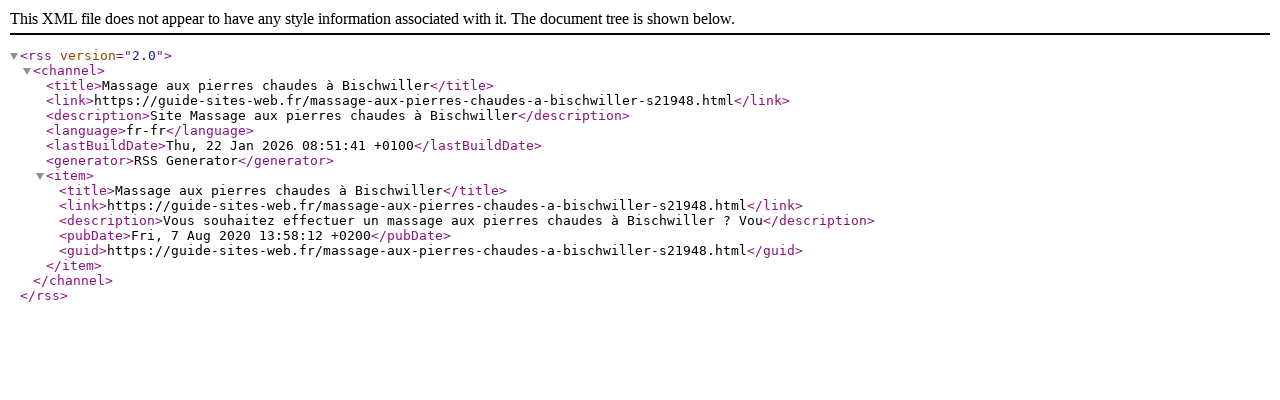

--- FILE ---
content_type: text/xml;charset=UTF-8
request_url: https://guide-sites-web.fr/rss-s21948.xml
body_size: 345
content:
<?xml version="1.0" encoding="UTF-8"?>
<rss version="2.0">
  <channel>
    <title>Massage aux pierres chaudes à Bischwiller</title>
    <link>https://guide-sites-web.fr/massage-aux-pierres-chaudes-a-bischwiller-s21948.html</link>
    <description>Site Massage aux pierres chaudes à Bischwiller</description>
    <language>fr-fr</language>
    <lastBuildDate>Thu, 22 Jan 2026 08:51:41 +0100</lastBuildDate>
    <generator>RSS Generator</generator>
    <item>
      <title>Massage aux pierres chaudes à Bischwiller</title>
      <link>https://guide-sites-web.fr/massage-aux-pierres-chaudes-a-bischwiller-s21948.html</link>
      <description>Vous souhaitez effectuer un massage aux pierres chaudes à Bischwiller ? Vou</description>
      <pubDate>Fri, 7 Aug 2020 13:58:12 +0200</pubDate>
      <guid>https://guide-sites-web.fr/massage-aux-pierres-chaudes-a-bischwiller-s21948.html</guid>
    </item>
  </channel>
</rss>
